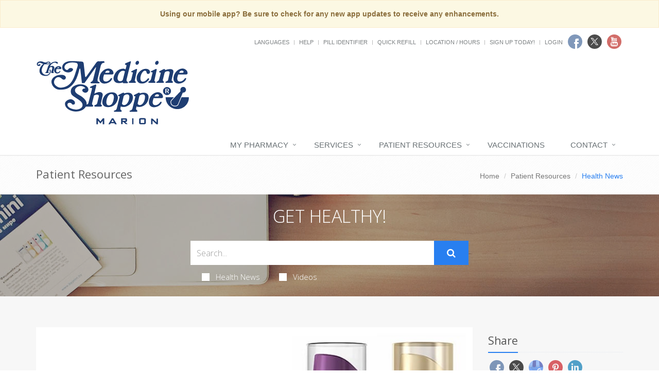

--- FILE ---
content_type: image/svg+xml
request_url: https://medshoppehhs.com/marion/images/logo.svg
body_size: 11291
content:
<?xml version="1.0" encoding="UTF-8"?>
<svg xmlns="http://www.w3.org/2000/svg" viewBox="0 0 696.4705882353 302.3529411765">
  <g id="Layer_2" data-name="Layer 2">
    <path d="M292.0961429233,198.6053812061c-.5147603063,2.4923586731,1.6146474137,5.0592111553,3.519099666,6.7483776473,3.0802482478,2.6372358232,1.9072150258,7.0409621056-3.8903305167,7.0409621056h-25.155348056c-5.648507386,0-4.7666603893-6.0887486141-.3657137267-7.0409621056,3.8848133927-.8859743108,8.4334168251-3.6708837499,9.384265776-7.5598244567l7.4080487959-30.3595121691c1.8326875245-7.4108031464-2.7849178622-8.5106902538-7.8482816009-9.095825478-4.6935142748-.5106077229-9.1703614025,1.9817509503-13.7148290976,3.5963899409l-8.6556010962,34.6886435654c-1.0267494159,4.0379957095.2967033494,6.9705787645,2.7145345211,8.7301285975,4.0338515492,2.7890535994,3.0816296346,7.4811864874-3.8889491299,7.4811864874h-27.2116096614c-8.0663301347,14.2226908931-26.0330593154,22.6588536456-47.085553868,21.8515173041-19.8739442065-.7327414554-47.0855622911-12.6853084851-46.7929778328-35.5704737159.1448939962-10.714608629,14.4448583181-19.5110100996,25.1567210197-19.9553449494,7.6992434443-.2967286186,21.4885916203,7.2589853701,19.8739442065,18.8485509081-.9563660749,6.6738838383-12.0256626057,6.5952121766-13.4926448265,3.221023353-3.2996697454-7.8482984471-16.4307450056-7.5515698284-19.5082304798-1.7512615123-5.0592195784,9.7513103509,8.2153767143,24.051291519,36.1597867928,26.3228304616,12.1747007622.9508657971,30.2890951357-5.282759967,31.1709421324-19.2156291754,1.1744146088-17.3774750654-23.4703257243-28.3115220381-38.282287579-39.1586090285-8.2885144058-6.1632761154-16.7219312309-11.0789578151-14.522148593-28.8966572624,2.1266365234-17.0931452354,25.0118270235-27.066690396,42.5410861728-27.066690396,21.6334940395.1476399236,36.4523544049,10.7104644687,36.5227293229,24.5660434022,0,6.8257016145-6.3067718786,13.9329029008-14.2254368205,13.5713164882-5.7230264643-.2897879924-13.4222614855-4.9819208804-13.4222614855-10.7035575348,0-7.7792964928,8.9481687083-8.8750394399,13.4222614855-8.512105333-1.8340773343-7.2590190625-13.6416914062-11.2969810797-21.5631106985-11.073432268-12.9820286806.4360802215-24.9373079452,9.313882435-24.7896427524,19.5855376009.2180401108,15.3294512421,21.1960155851,20.6067193543,32.5633968519,29.9178390157,10.1957294316,8.3671944906,22.4449576952,20.0299061431,19.8035608655,34.6182939168,3.4487247481-.8777196825,7.1154811838-3.1547841723,7.9931924432-6.3771552196l16.0622685053-63.1492206063c1.6146474137-6.3771552196-2.0507360583-7.1141082201-5.8665390737-5.9396936113-3.5922457806,1.1040312678-3.6667648588-4.5403151117-.3657137267-5.9341680642l21.9288244252-9.4629037453c2.3488207945-1.0253932984,4.3264191613,2.4964691411,3.5922373575,5.9410413058l-8.2885144058,35.1344271868c7.700616408-3.085782218,15.2563303968-7.3376570318,23.1777581122-7.1154896069,10.3364876906.288440298,16.1340332331,6.9622904439,14.152299129,15.7710907031l-8.211232554,36.3033162484Z" style="fill: #1e3d72; fill-rule: evenodd; stroke-width: 0px;"/>
    <path d="M342.3999489476,147.7757722043c-26.1862416323.7286646798-38.2119042379,17.6741699917-42.5369504356,35.7140368639-3.2306677911,13.2704437093-.2235656579,31.9741511597,26.4732921204,31.3186325945,24.3480285607-.5920421581,37.8489532848-17.8259877679,42.1739910593-35.7223251845,3.156157136-13.2000940606-4.5472220456-31.9741174674-26.1103327441-31.3103442738ZM350.0260378543,178.7190045185c-2.1307722606,12.4714293808-6.9705703415,28.9752952317-22.6629978059,28.3114883458-9.6078314339-.3656968805-11.8076140718-10.4924075117-9.3897829-24.2031092952,2.0521174451-11.6558047186,9.6078314339-27.8712639639,21.7811508093-27.3592748543,13.4222614855.5851352242,11.7344763803,14.8920233262,10.2716298967,23.2508958037Z" style="fill: #1e3d72; fill-rule: evenodd; stroke-width: 0px;"/>
    <path d="M417.2767305772,149.6043239916c-5.8665474968-.5851352242-14.5221570161,1.2530862705-19.3591923233,3.1561655591-1.0295121895-2.3474478308-3.6653834721-4.1069976638-5.5767342351-3.1561655591l-18.551872828,9.0185688955c-4.627266671,2.2784458765-4.181516742,7.5598581491-.8073194953,6.6738501459,3.3741972467-.8763046034,4.4699486169.9605355045,3.8848133927,3.519099666l-12.9075096023,52.2924639084c-1.0295121895,4.1083790506-5.067499476,8.8005119386-9.319399559,8.8005119386-3.5177267023,0-5.1323656929,5.8665138044-1.0957513702,5.8665138044h28.6785918823c5.5781156219-.3670445749,5.1365014302-4.9143003129,1.6146389906-6.9594939779-2.5006301476-1.3952680316-4.0379872865-5.1365351226-3.4528520622-7.9918279026l1.8382130716-9.3193742897c2.7890535994,2.6455241438,14.2295809809,3.4527931006,20.973831314,1.6160203774,15.9918935874-4.4051413615,28.9739138449-16.36040378,32.7152146282-34.1780695349,3.5218624396-16.7964503092-2.9339644418-27.8671534959-18.6346718039-29.338263031ZM419.9995449959,176.2970628788c-1.6146389906,11.0002861534-9.4629290146,30.1483284537-23.9147026896,29.3368479519-4.111133401-.2180232646-9.4670647518-4.0283260021-8.5038001661-7.9876500499l7.1858645248-30.9556647952c1.5401283355-6.7456485661,10.9257754982-10.2633331529,17.7514434204-9.3856471628,10.0480642388,1.2475607234,8.3588977468,12.3182302178,7.4811949105,18.992114056Z" style="fill: #1e3d72; fill-rule: evenodd; stroke-width: 0px;"/>
    <path d="M488.0561589812,149.6043239916c-5.9327866775-.5851352242-14.5193858194,1.2530862705-19.4336861323,3.1561655591-1.0295206126-2.3474478308-3.6667732819-4.1069976638-5.5698525705-3.1561655591l-18.5601443025,9.0185688955c-4.5486034324,2.2784458765-4.1815251651,7.5598581491-.8073194953,6.6738501459,3.3742056698-.8763046034,4.4699486169.9605355045,3.8848133927,3.519099666l-12.9075096023,52.2924639084c-1.0295037664,4.1083790506-5.0592280015,8.8005119386-9.3180265953,8.8005119386-3.5232438263,0-5.1295944963,5.8665138044-1.0225968325,5.8665138044h28.6785834592c5.4994523833-.3670445749,5.0592280015-4.9143003129,1.5442724958-6.9594939779-2.4923586731-1.3952680316-3.9634850544-5.1365351226-3.4514790985-7.9918279026l1.9113339169-9.3193742897c2.7104156301,2.6455241438,14.1550703257,3.4527931006,20.9738481601,1.6160203774,15.9146033125-4.4051413615,28.8966404162-16.36040378,32.6365429665-34.1780695349,3.519099666-16.7964503092-2.8663438743-27.8671534959-18.5587797619-29.338263031ZM490.6961912703,176.2970628788c-1.6146389906,11.0002861534-9.4629374377,30.1483284537-23.9077957557,29.3368479519-4.1152859845-.2180232646-9.4629374377-4.0283260021-8.5107071-7.9876500499l7.184474715-30.9556647952c1.5456538826-6.7456485661,10.9340469727-10.2633331529,17.7528416534-9.3856471628,10.0480558157,1.2475607234,8.4333999789,12.3182302178,7.4811864874,18.992114056Z" style="fill: #1e3d72; fill-rule: evenodd; stroke-width: 0px;"/>
    <path d="M562.8667098532,174.2490727478c10.1184560029,0,10.3378606543-4.1856693255,8.9454227809-10.6373520465-1.9044606754-8.5065460935-10.9257923444-15.547508199-20.3196941355-16.2113150849-17.5209876748-1.243416563-35.4918525928,13.6458102972-40.9181588615,32.6379243533-6.088748614,21.3478165151,3.3741888236,34.1076525015,19.2156628677,35.2821008027,13.1255328669.8776859901,29.7025785247-6.6049155764,35.1289016396-18.3379768776,3.9593240479-8.5107239462-3.0774938974-8.2139953276-6.2336594564-3.1547841723-3.2292779813,5.2110289315-11.2224704245,12.2519910371-20.0961116314,12.1733193754-6.6738838383-.0662391807-12.100190107-2.5668524821-12.6853421774-12.3181965254-.2994576998-5.3559397739,2.3447019034-14.299981168,4.3264360075-19.4337198247h32.6365429665ZM546.8003056107,156.7156694382c2.644142757.1449108424,7.922792256,1.1744146088,7.7033707585,4.4699654631-.2221842711,3.0084582508-.8777028363,5.3559060815-5.8665474968,5.3559060815h-13.7148290976c.8100822689-6.6711210647,6.749759034-10.1142781502,11.8780058359-9.8258715446Z" style="fill: #1e3d72; fill-rule: evenodd; stroke-width: 0px;"/>
    <path d="M590.5158063922,124.0791264717c-9.830015705,0-17.9708986103,8.1436119865-17.9708986103,18.0398668722,0,9.759632364,8.2181394879,18.041248259,17.9708986103,18.041248259,9.9735451606,0,18.1185385339-8.1367050526,18.1185385339-18.041248259-.0041778527-9.9694010002-8.1449933733-18.0398668722-18.1185385339-18.0398668722ZM599.4681024147,152.0235365502h-4.3346906358l-4.1069976638-8.7301285975h-3.8116841243v8.7301285975h-3.8847965465v-20.4632235911h7.6964806708c5.7216366544,0,8.5079274803,1.9072234489,8.5106902538,5.6443800719,0,2.8635811008-1.6850223316,4.9143003129-4.6176053866,5.4994355371l4.5486034324,9.3194079821Z" style="fill: #1e3d72; fill-rule: evenodd; stroke-width: 0px;"/>
    <path d="M595.5750175475,137.5786782321c0,2.4923586731-1.6160203774,3.2223710474-5.125450336,3.2223710474h-3.2306930604v-6.7483776473h3.1520213987c3.519099666,0,5.2041219976.9591204254,5.2041219976,3.5260065999Z" style="fill: #1e3d72; fill-rule: evenodd; stroke-width: 0px;"/>
    <path d="M689.1568627451,171.6049299908c0,28.826240229-23.4744783078,52.2924302161-52.2938452952,52.2924302161-28.8179519083,0-52.2924302161-23.4620458268-52.2924302161-52.2924302161,0-.5892793846,0-1.1744483011.0786716617-1.685056024h37.3990591955l-12.0215352915,12.6853421774c-7.0409621056,8.000082531-3.6709174423,19.7331775245,4.3954379617,25.5293079879,8.2236313426,5.278649499,20.3196941355,5.278649499,26.6968493551-2.7890535994l15.0369004762-35.4255965659h32.9304751192c.0704170334.5106077229.0704170334,1.0998871074.0704170334,1.685056024Z" style="fill: #1e3d72; fill-rule: evenodd; stroke-width: 0px;"/>
    <path d="M676.1830802697,136.2565900074c0,7.1927798818-5.7229843488,12.9820371037-12.6853084851,12.9820371037-.5933898525-.0041441603-1.1785587691-.0041441603-1.7636939933-.070383341l-21.7107506221,52.1406124398c-3.8116841243,9.0958591704-16.8668336502,9.1744971397-23.9077957557,4.4037262824-6.7484113396-4.5486034324-9.6809943946-15.0369004762-3.9635019006-21.1256490902l40.0446170317-42.3892683966c-.9398147029-1.8382214947-1.4173028354-3.8765419182-1.3924715657-5.9410749981,0-7.1844915611,5.6526347002-12.9820371037,12.6935968057-12.9820371037,6.9623241362,0,12.6853084851,5.7975455425,12.6853084851,12.9820371037Z" style="fill: #1e3d72; fill-rule: evenodd; stroke-width: 0px;"/>
    <path d="M673.6866111286,67.0931819808c10.1184560029,0,10.4137695424-4.1773810048,8.9440413941-10.6332078861-1.9030792886-8.5079611726-10.8485020695-15.547508199-20.3114395072-16.2071709246-17.5292591493-1.2489421101-35.4255965659,13.6402847501-40.9264134898,32.6365429665-6.0887486141,21.4154370826,3.3741888236,34.1738916822,19.2115187074,35.27792295,13.1255328669.8777196825,29.7812501864-6.6035004973,35.137156268-18.3365617984,3.9510694195-8.5079611726-3.0857485257-8.2153767143-6.240532698-3.1561655591-3.2223710474,5.208266158-11.2224535783,12.2519910371-20.0961116314,12.1788449225-6.5965935634,0-12.1001732608-2.5668524821-12.6853421774-12.3223743781-.2966949263-5.3559060815,2.3474478308-14.304091636,4.3954379617-19.4378302927h32.5716851726ZM657.6270801276,49.5639228315c2.6372695155.1476399236,7.9145376277,1.1744146088,7.6964806708,4.4740759311-.14487715,3.0071105563-.8776859902,5.3517956136-5.8665474968,5.3517956136h-13.7148122515c.8100654227-6.6724687591,6.7483776473-10.1184560029,11.8848790775-9.8258715446Z" style="fill: #1e3d72; fill-rule: evenodd; stroke-width: 0px;"/>
    <path d="M611.8567159735,89.9010906291c-.8004294076,3.8889407068.2222011173,6.6738501459,2.7186702584,7.628826411,3.8848302389,1.5415265684,3.9620868214,7.2604004493-1.471109535,7.2604004493h-28.0147934195c-2.5668861745,0-2.3488292176-5.208266158,2.2701575559-6.3826807668,3.1561655591-.8073026491,7.1154896069-2.8580555536,7.8482984471-6.0141874203l7.4108031464-32.5634305443c1.1661262881-5.2110289315-5.0661180892-8.3630166379-10.3447675882-7.4811864874-5.5767595044,1.0295037664-11.444688388,1.7623126066-13.5699351015,10.6373520465l-6.8187609883,27.7222089612c-.6624254991,2.6400322891.7341565346,6.0142211127,2.8552927801,7.6992434443,3.2334221416,2.4233567189,3.5232438263,6.163242423-1.6104948303,6.163242423h-28.4564328805c-4.1732368445,0-2.932583055-3.6626291216.4416226148-4.9143003129,4.3250377745-1.759549833,8.5769462807-5.7188738809,9.9031618195-10.5600617716l7.626114176-28.6026914173c.5119891096-2.1266281003-3.8185910582-2.1266281003-5.7879095274-2.9339644418-3.0857485257-1.3179440644-2.0562447593-4.4740759311,1.384183245-6.2377699244l16.1367875836-8.0663217116c4.9902428934-2.4923586731,8.0677367908,1.1743809164,8.6556010962,3.7371229306,6.5303543827-2.1956300545,14.299981168-4.621749547,21.8598393171-4.3264023151,7.5515698284.2235488117,17.0117444925,2.1307722606,14.0115408701,15.6965632017l-7.0478690395,31.5380372458Z" style="fill: #1e3d72; fill-rule: evenodd; stroke-width: 0px;"/>
    <path d="M472.2188459436,73.1115135615c-4.3264191613,17.0890347675.0772734287,26.4042985892,8.8736412069,26.4746819302,8.9412786206.1476736159,15.9808593394-5.2068847712,21.4816931095-12.6894526454,4.4037094362-6.0142211127,9.7596492101-1.173033222,6.3854435403,3.4445721646-7.4039130587,9.9749265473-16.2030436105,17.8963374166-32.926347805,17.6037866507-21.7107843144-.5147518832-24.6447487562-20.4632235911-21.2705599326-33.443879308,4.4699654631-17.6741699917,22.0709893402-33.0036549261,39.3821915326-33.0740045748,8.9523128686,0,16.8005944695,3.0071105564,19.4406099124,11.4405105353,1.6850223316,5.6484905398-1.759549833,10.8554090034-7.9228091022,11.5881841512-4.7694231629.5119891096-7.1927630356-3.8144132055-7.2590022163-7.5557139888-.1518009301-3.5922457806-3.5963730947-7.2589853701-8.1436119865-6.9664346042-6.011441493.4416057686-14.6670594353,9.9045432063-18.041248259,23.1777496891Z" style="fill: #1e3d72; fill-rule: evenodd; stroke-width: 0px;"/>
    <path d="M534.5565860481,90.2667875096c-.6637900397,3.1561655591-1.5415097222,6.8229051486,1.6063675161,8.0677030984,4.0379957095,1.6919292655,2.4219753321,7.2631632228-.6555185652,6.3854435403h-24.5702212549c-4.6258937073,0-6.8187609883-4.6935142748-1.9817341041-6.3826807668,4.5486202786-1.5401114893,8.2885059827-5.7920199954,9.4629205915-10.4137695424l6.6738838383-27.7222089612c.8859743108-3.6667732819-3.2292948274-3.4487500173-5.4994692295-3.4487500173-3.0070937102.0745275014-3.519099666-3.2996613223.2222011173-5.0592111553l19.9443275475-9.3884099363c3.2292779813-1.5414928761,4.9143003129.9549762651,4.0379957095,5.1323572699l-9.2407531666,42.8295264708Z" style="fill: #1e3d72; fill-rule: evenodd; stroke-width: 0px;"/>
    <path d="M551.2785257021,18.100413087c-2.7186702584,4.3995484297-7.777915106,6.2336257641-11.2224872707,4.1069976638-3.519099666-2.1252804059-4.1069976638-7.4770760194-1.3924547195-11.8807686095s7.7696099392-6.2336257641,11.2224704245-4.1069976638c3.5177182792,2.1997742149,4.1069976638,7.4811864874,1.3924715657,11.8807686095Z" style="fill: #1e3d72; fill-rule: evenodd; stroke-width: 0px;"/>
    <path d="M462.6772536904,18.100413087c-2.7103987839,4.3995484297-7.695099284,6.2336257641-11.2224872707,4.1069976638-3.4431907779-2.1252804059-4.0283260021-7.4770760194-1.3179272182-11.8807686095,2.7103987839-4.40369259,7.7778982599-6.2336257641,11.2224704245-4.1069976638,3.4514790985,2.1997742149,4.0366143228,7.4811864874,1.3179440644,11.8807686095Z" style="fill: #1e3d72; fill-rule: evenodd; stroke-width: 0px;"/>
    <path d="M445.9663482845,90.2667875096c-.662408653,3.1561655591-1.4697281483,6.8229051486,1.6077657491,8.0677030984,4.1000907299,1.6919292655,2.492341827,7.2631632228-.5934235449,6.3854435403h-24.6364604355c-4.5486034324,0-6.7483944934-4.6935142748-1.9113507631-6.3826807668,4.5486034324-1.5401114893,8.2885059827-5.7920199954,9.3925372505-10.4137695424l6.7442671793-27.7222089612c.8859743108-3.6667732819-3.221023353-3.4487500173-5.4994692295-3.4487500173-3.0774938974.0745275014-3.5177182792-3.2996613223.2222011173-5.0592111553l19.8780715207-9.3884099363c3.2292948274-1.5414928761,4.9888446604.9549762651,4.029724235,5.1323572699l-9.2338630789,42.8295264708Z" style="fill: #1e3d72; fill-rule: evenodd; stroke-width: 0px;"/>
    <path d="M427.5483520508,11.5742028646c.6582813388-2.6400322891-.1490381565-5.2068847712-3.0043477828-4.0324701624l-20.239641087,8.4333999789c-4.7707961266,2.0548970648-4.1829065519,6.2322780696-.6638068859,7.1141082201,3.3741972467.8818301505,4.9143255822,1.5415265684,4.029715812,5.1337386566l-4.029715812,15.8442368177c-3.2292864044-1.759549833-6.8187694114-3.5922457806-10.4151509292-3.4473349382-22.4449576952,1.0295037664-37.0402524027,14.8147330513-43.1303655574,37.6957541218-3.0774854743,11.5192158893,2.8635811008,28.0934650812,22.5898601145,27.7263868139,6.3854435403-.1490550027,13.5657909411-.8818638428,18.8485761774-3.374222516-.6555185652,2.2743354086.3739936243,3.7413007833,2.6441596032,3.7413007833h16.8668336502c4.9143171591,0,4.0366143228-4.7708045497,1.0295121895-6.4558268813-3.4528604853-1.9071897566-5.0592280015-5.7188738809-3.7412923602-11.1493411561l19.2156628677-77.2297297382ZM391.828806486,89.7561797867c-1.173033222,4.9156816997-7.114099797,7.8482647547-12.7584630227,7.8482647547-7.8482816009-.0745275014-13.7148290976-7.2589853701-10.7822460426-20.3141685884,2.8553012032-12.6894526454,9.9749265473-26.8445229711,23.9077957557-27.0639613148,3.0112462936-.0731124222,5.7961641558.8777196825,8.7301285975,2.3447187496l-9.0972152879,37.1851463989Z" style="fill: #1e3d72; fill-rule: evenodd; stroke-width: 0px;"/>
    <path d="M339.6108869251,67.0931819808c10.1184475798,0,10.3406318509-4.1773810048,8.9481771314-10.6332078861-1.9072150258-8.5079611726-10.8553921572-15.547508199-20.3155583983-16.2071709246-17.4588758083-1.2489421101-35.425604989,13.6402847501-40.8560554181,32.6365429665-6.0845960306,21.4154370826,3.378332984,34.1738916822,19.2156628677,35.27792295,13.1296938734.8777196825,29.7039599115-6.6035004973,35.1288932165-18.3365617984,3.8158114384-8.5079611726-3.0774854743-8.2153767143-6.2322528004-3.1561655591-3.2265320539,5.208266158-11.2224788476,12.2519910371-20.0975098644,12.1788449225-6.6697312548,0-12.0988087202-2.5668524821-12.6839439445-12.3223743781-.2967033494-5.3559060815,2.3474478308-14.304091636,4.3250461976-19.4378302927h32.5675410123ZM323.6217561112,49.5639228315c2.6400154429.1476399236,7.9186649419,1.1744146088,7.6992350213,4.4740759311-.2221842711,3.0071105563-.8777028363,5.3517956136-5.9369308378,5.3517956136h-13.6444457566c.8100822689-6.6724687591,6.7497758802-10.1184560029,11.8821415732-9.8258715446Z" style="fill: #1e3d72; fill-rule: evenodd; stroke-width: 0px;"/>
    <path d="M305.6550269305,14.2859661891c-7.2590106394-.1449108424-12.3223743781,6.38129938-14.5221570161,15.98914766l-13.2745878696,56.2517542639c-1.0253764523,4.3995821221-1.243416563,12.0256794518,3.0816212115,13.2732401752,6.8960596863,1.8340773344,9.0185604724,7.4825678742,0,7.4825678742h-30.3622328272c-4.5486118555,0-7.6302414901-4.4009298165-2.2011640247-6.6007377237,6.0901131546-2.4923249808,8.4375609854-8.2139953276,9.6823505121-13.2732064828l11.4405273814-46.5004102207c1.8326875245-7.4784574062.9563660749-8.582488674-3.5218624396-2.1970451337l-47.6003057512,67.2520741097h-11.4419087682l-7.0395722957-61.0929421546c-.7341818038-6.3067718786-3.3038139057-6.4544454946-4.8411794676,0-9.3897829,38.722528807-20.4632235911,63.881995754-45.8366201809,81.4126362901-11.2224788476,7.8482984471-26.9894169673,9.6809607023-42.3189019017,9.7513777356-19.5082304798.0772565825-38.3554168473-17.6741699917-37.4045847426-37.9883385801.8031921812-17.4602571951,24.933172208-32.9305088116,51.555510908-28.8262739213,7.4080403728,1.173033222,15.9146117356,7.6288601033,12.7598359864,15.0327563158-2.6413799835,6.0887486141-8.2898873695,8.066355404-13.6416829831,4.9143340053-4.1815083189-2.4219753321-9.6809775484-10.1212187765-18.9962413702-10.1916021175-11.5150380366-.074493809-20.3141685884,12.1733530678-20.239641087,23.0287283788.1435126094,13.2000603683,18.0398668722,25.6714897491,31.3144547418,24.7192425652,39.2414164274-2.8635811008,53.9774693939-30.585790062,63.8820126002-61.4627831955l10.5628245451-33.2230595775c2.7890535994-8.8032747121,1.9817341041-16.4293720419-7.9186649419-18.1889218749-13.8624942905-2.4219753321-28.311505192-2.3474478308-41.4411990654,5.3517956136-8.4375609854,4.9157153921-12.7584545996,17.0890347675-5.2814122726,23.9119399161,5.648507386,5.0592111553,10.6373436234,4.1773810048,13.6444541797,0,2.7145345212-3.8157945923,7.7737540995-6.1632761154,12.7598359864-5.3559397739,6.0887317679,1.0295037664,11.0002945765,5.5035796975,6.5993479138,11.073432268-4.5486034324,5.9410749981-12.7584630227,9.0227130558-20.2410308969,8.8750394399-13.9370217918-.2194383437-28.6026998404-8.7259844372-26.8445313942-24.7896595986,1.9086048357-17.6741362993,19.2888174054-25.8881316269,38.2864317393-26.5477943524,16.4997469598-.5851352242,32.2694562761,1.5401114893,49.3584826205,2.1997742149,7.0409536825.2925507659,8.9481687083,4.9143340053,9.6823505121,11.9552961108l5.7216450775,52.6595084834c.8818469967,7.8482984471,3.5922373575,6.1591319551,7.9931840201,0l40.9264387591-57.4993149873c3.4473349382-4.8411878907,6.8960512632-9.2407363204,12.7584630227-8.4334336713,7.3335212946,1.0253932984,14.7401971268-1.0998871074,22.0778625817-.4416057686,4.8411794676.4416057686,5.1337470797,7.6260973298.8818469967,7.4784237139Z" style="fill: #1e3d72; fill-rule: evenodd; stroke-width: 0px;"/>
    <path d="M109.4617755073,42.7451281508c2.5696321019,0,5.4290690423-2.0562447593,4.6962770483-5.3559060815-.956374498-4.2519085061-5.7230348874-7.7737709457-10.7118795478-8.0663217116-9.3111196614-.6596964179-19.4337029785,6.6738501459-21.6334940395,16.3562259273-1.689166492,7.3321314847,2.8594537866,15.4729806977,11.2183431103,16.5066286244,6.0156024995.7341902269,12.986181264-1.5401451816,15.8456182044-7.4811864874,2.0548633725-4.2560526665-.8777196825-4.9888278143-2.5668861745-2.4219753321-1.6850223316,2.5668524821-6.2336257641,5.5036133898-9.2407363204,5.2068847712-3.0043477828-.2966949263-5.9410749981-1.0998871074-6.2336257641-6.0141874203-.1476736159-2.7159411772.2925507659-6.1632761154,1.3924547195-8.7301622899h17.2339287636ZM100.1465116855,34.3821115129c1.3924547195-.37125612,3.5922457806.1449108424,3.9593240479,1.5401114893.3670951135,1.4669990671-.9563576518,2.5668861745-3.5922457806,2.5668861745h-6.0155856533c1.689166492-2.0548970648,3.448716325-3.5177182792,5.648507386-4.1069976638Z" style="fill: #1e3d72; fill-rule: evenodd; stroke-width: 0px;"/>
    <path d="M93.9128690753,17.5152778628c-3.5922289344-1.0999207998-5.5739798847-5.3517956136-10.4841528834-4.3995821221-7.6260973298,1.3924715657-15.6965632017,6.0142211127-20.3900774765,17.3112358847,3.2306762142-1.8340773344,7.5557139888-2.4923586731,10.7822460426-2.2743017162,5.6443463795.2925507659,10.2660959265,4.6217158546,8.5065460935,10.92986912l-4.3995484297,16.207204617c-.1476736159.6596627256.8818301505,1.0998871074,1.3924547195,1.5414928761,1.0998871074,1.0295037664,1.319308605,3.6653918951-.9549931112,3.6653918951h-7.8482647547c-1.9072234489,0-2.7890704456-1.9803695635-1.6891833382-5.5739630385l4.1815251651-14.3027439416c1.5401283355-5.1337386566-1.9072066027-7.5557139888-4.9847005001-7.7006248311-3.7413007833-.074493809-7.4825678742,3.7413007833-8.5824549816,7.3335465638l-4.2519085061,13.8624858674c-.3657137267,1.3193254511.4416057686,3.0084919431,1.5414928761,3.6667395896,1.3179440644.8777196825,1.3924715657,3.0775275897-.2221674249,3.0775275897h-12.6149588364c-2.5668524821,0-2.5668524821-2.6400322891-.8073026491-3.2251675133,1.3924378734-.5106077229,2.6399985967-1.759549833,3.0816212115-3.0816380577l7.8441374405-23.7628849134c3.5218624396-10.4855342702,19.2888089823-21.2664157723,32.6365429665-21.9302226582,5.6484905398-.2925507659,10.5628245451,1.2475607234,12.1043174212,5.3559397739,1.0253764523,3.0071105563-1.8340604882,4.2519085061-4.8411710445,3.2996950146Z" style="fill: #1e3d72; fill-rule: evenodd; stroke-width: 0px;"/>
    <path d="M64.4283306613,45.3823976664c-2.4192125586-3.7413007833-4.1083790506,0-2.9339644418,3.8144132055,3.2292948274,10.5587140771-5.2068847712,20.0920011635-16.3562259273,19.655920942-10.7808478097-.441639461-18.1889050287-8.2885228289-19.5813597482-18.7740570991-1.3966157261-10.2674773133,7.7751354863-24.3480538299,11.9525164911-29.3368816442,4.1069808176.2925844583,7.6288432572.2180569569,11.6626948064.2925844583,4.9143340053,0,12.470047994-.1449108424,14.6670594353-4.1083790506,3.2251675133-6.0100769524-3.448716325-8.7259844372-9.0930627045-7.9918279026-3.7136898939.5603039546-7.278324785,1.8575272172-10.4855342702,3.8144468978-9.5333207787.2180569569-14.3027439416-5.5781071988-23.1032558802-5.2814122726-9.6809607023.3670782673-17.8921932563,4.7666603893-17.5264963758,13.2745878696.2194383437,4.9888278143,5.0592448476,8.5811072872,9.60784828,7.9214108693,2.7890535994-.4443348498,5.7230180412-2.2743017162,7.0409621056-4.696243356.6596627256-1.2447979498-1.3220882247-2.8594706328-2.6400322891-3.2251675133-1.4669653747-.5147518832-3.448716325-.1490550027-4.6976415889.8735755222-3.5922457806,3.0774938974-6.0845876075,1.0253596061-4.3250377745-2.6414136758,1.2475607234-2.7145260981,4.0324701624-5.2068847712,6.9664346042-5.3559060815,5.5035965437-.1435294556,11.4446546956,4.7708045497,16.9441239251,5.3559060815-4.8398065039,5.2814122726-16.1368044298,14.1564517125-16.9441239251,29.0442971859-1.0253764523,19.655920942,12.6894526454,24.934570441,27.5041856966,25.5224684387,14.8146993589.5892793846,22.5884703046-11.0692881076,23.3212791447-20.239641087.2925507659-2.7117970169-.5147518832-5.6443800719-1.9803695635-7.9186817881ZM56.8022333316,12.4560330151c4.8398065039-.1476399236,4.7666603893,3.8889743992,0,4.7666603893-2.9339644418.4402243819-6.7442334869.6596627256-10.1970939722-.5892793846,2.5668524821-1.9030792886,7.1154727607-4.0324701624,10.1970939722-4.1773810048Z" style="fill: #1e3d72; fill-rule: evenodd; stroke-width: 0px;"/>
  </g>
  <g id="Layer_6" data-name="Layer 6">
    <path d="M300.9269956494,292.3202992835v-16.2989007366l-10.6072290248,13.3207899546-11.086977923-13.1600777041v16.1381884861h-7.1587710086v-26.8431751005h6.6786398404l11.3924116836,13.9650487131,11.3056363849-13.9650487131h6.3728238097v26.8431751005h-6.8965337623Z" style="fill: #1e3d72; stroke-width: 0px;"/>
    <path d="M355.9299331207,292.3202992835l-2.6293028471-4.6282308626h-16.4579587757l-2.6300969585,4.6282308626h-7.9339670026l15.7321409557-26.8431751005h6.5744482849l15.4605548567,26.8431751005h-8.1158185133ZM345.0490187108,272.1579606307l-5.531780016,9.9803717307h11.0175015708l-5.4857215548-9.9803717307Z" style="fill: #1e3d72; stroke-width: 0px;"/>
    <path d="M410.2110283167,276.5728436886c0,3.9088136778-2.4214080498,5.6460642012-5.7708104865,5.6460642012h-1.8559887737l10.5726336885,9.5949895551h-8.554793647l-10.6532059354-9.5949895551h-3.5508330538v9.5949895551h-6.6182326265v-26.3367732619h20.6604203479c3.7126843215,0,5.7708104865,2.0138827724,5.7708104865,5.6467557818v5.4489637238ZM403.5927956903,272.7822902973c0-1.1058374152-.3222889874-1.618990237-1.5732791357-1.618990237h-11.6214864457v5.3701235329h11.6214864457c1.129425004,0,1.5732791357-.5532644979,1.5732791357-1.5007299506v-2.2504033453Z" style="fill: #1e3d72; stroke-width: 0px;"/>
    <path d="M439.1568627451,292.4430883892h-5.7105034722v-26.9659642062h5.7105034722v26.9659642062Z" style="fill: #1e3d72; stroke-width: 0px;"/>
    <path d="M495.2206629225,285.9202995717c0,3.8639010064-2.7881223845,6.5227888176-6.7340180361,6.5227888176h-17.0300108027c-3.9887204902,0-6.7340180361-2.6588878112-6.7340180361-6.5227888176v-14.6653598649c0-3.9883317168,2.6168230302-6.5227888176,6.7340180361-6.5227888176h17.0300108027c3.9458956517,0,6.7340180361,2.5344571008,6.7340180361,6.5227888176v14.6653598649ZM472.8728590081,270.7150122969c-.8579993972,0-1.1156997416.2495890857-1.1156997416,1.0798548199v13.7099357554c0,.7065626887.1720506672.9554241095.9864739129.9554241095h14.4560126111c.8151745587,0,.9864739129-.2488614208.9864739129-.9554241095v-13.7099357554c0-.8302657341-.2577003443-1.0798548199-1.1149484286-1.0798548199h-14.1983122667Z" style="fill: #1e3d72; stroke-width: 0px;"/>
    <path d="M543.0287873531,292.4430883892l-17.6503129014-16.6860482414v16.6860482414h-6.5694849705v-25.4104086507h6.6139770453l17.6058208266,16.7247490371v-16.7247490371h6.6132099406v25.4104086507h-6.6132099406Z" style="fill: #1e3d72; stroke-width: 0px;"/>
  </g>
</svg>